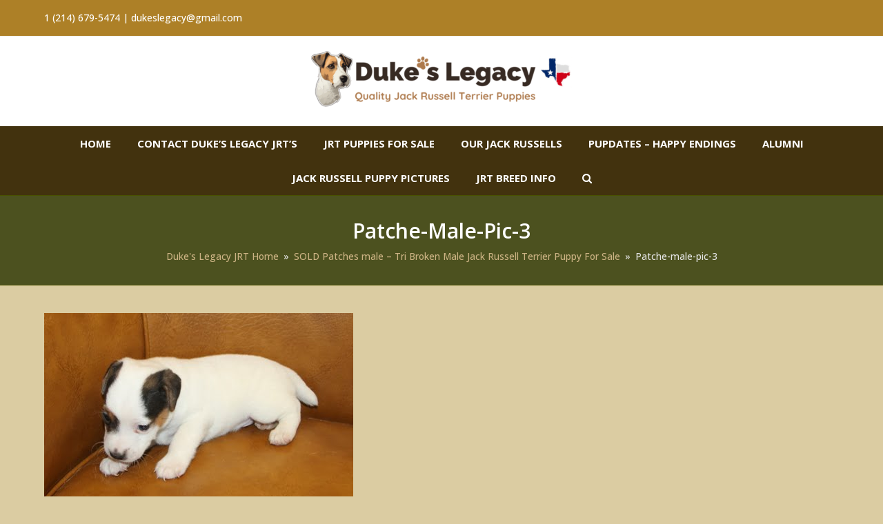

--- FILE ---
content_type: text/html; charset=UTF-8
request_url: https://dukeslegacy.com/patches-male-tri-broken-male-jack-russell-terrier-puppy-for-sale/patche-male-pic-3/
body_size: 9696
content:
<!DOCTYPE html>
<html lang="en-US" prefix="og: https://ogp.me/ns#" itemscope itemtype="http://schema.org/WebPage">
<head>
<meta charset="UTF-8">
<link rel="profile" href="https://gmpg.org/xfn/11">
<meta name="msvalidate.01" content="27E1439F6C869D248E9F8A27C96758F4" />

                        
            <script>
                var wpaicg_ajax_url = 'https://dukeslegacy.com/wp-admin/admin-ajax.php';
                var wpaicgUserLoggedIn = false;
            </script>
            
            <meta name="viewport" content="width=device-width, initial-scale=1">
<meta http-equiv="X-UA-Compatible" content="IE=edge" />
<meta name="generator" content="Total WordPress Theme 4.9.9.2" />

<!-- Open Graph Meta Tags generated by Blog2Social 733 - https://www.blog2social.com -->
<meta property="og:title" content="Patche-male-pic-3"/>
<meta property="og:description" content=""/>
<meta property="og:url" content="https://dukeslegacy.com/patches-male-tri-broken-male-jack-russell-terrier-puppy-for-sale/patche-male-pic-3/"/>
<meta property="og:type" content="article"/>
<meta property="og:article:published_time" content="2020-05-29 20:55:44"/>
<meta property="og:article:modified_time" content="2020-05-29 20:55:44"/>
<!-- Open Graph Meta Tags generated by Blog2Social 733 - https://www.blog2social.com -->

<!-- Twitter Card generated by Blog2Social 733 - https://www.blog2social.com -->
<meta name="twitter:card" content="summary">
<meta name="twitter:title" content="Patche-male-pic-3"/>
<meta name="twitter:description" content=""/>
<!-- Twitter Card generated by Blog2Social 733 - https://www.blog2social.com -->

<!-- Search Engine Optimization by Rank Math PRO - https://rankmath.com/ -->
<title>Patche-male-pic-3 - Duke&#039;s Legacy Jack Russell Terriers</title>
<meta name="robots" content="follow, index, max-snippet:-1, max-video-preview:-1, max-image-preview:large"/>
<link rel="canonical" href="https://dukeslegacy.com/patches-male-tri-broken-male-jack-russell-terrier-puppy-for-sale/patche-male-pic-3/" />
<meta property="og:locale" content="en_US" />
<meta property="og:type" content="article" />
<meta property="og:title" content="Patche-male-pic-3 - Duke&#039;s Legacy Jack Russell Terriers" />
<meta property="og:url" content="https://dukeslegacy.com/patches-male-tri-broken-male-jack-russell-terrier-puppy-for-sale/patche-male-pic-3/" />
<meta property="og:site_name" content="Duke\&#039;s Legacy Jack Russell Terriers" />
<meta property="og:image" content="https://dukeslegacy.com/wp-content/uploads/2020/05/Patche-male-pic-3.jpg" />
<meta property="og:image:secure_url" content="https://dukeslegacy.com/wp-content/uploads/2020/05/Patche-male-pic-3.jpg" />
<meta property="og:image:width" content="448" />
<meta property="og:image:height" content="299" />
<meta property="og:image:alt" content="Patche-male-pic-3" />
<meta property="og:image:type" content="image/jpeg" />
<meta name="twitter:card" content="summary_large_image" />
<meta name="twitter:title" content="Patche-male-pic-3 - Duke&#039;s Legacy Jack Russell Terriers" />
<meta name="twitter:image" content="https://dukeslegacy.com/wp-content/uploads/2020/05/Patche-male-pic-3.jpg" />
<script type="application/ld+json" class="rank-math-schema-pro">{"@context":"https://schema.org","@graph":[{"@type":"BreadcrumbList","@id":"https://dukeslegacy.com/patches-male-tri-broken-male-jack-russell-terrier-puppy-for-sale/patche-male-pic-3/#breadcrumb","itemListElement":[{"@type":"ListItem","position":"1","item":{"@id":"https://dukeslegacy.com","name":"Jack Russell Terrier Breeders in Texas"}},{"@type":"ListItem","position":"2","item":{"@id":"https://dukeslegacy.com/patches-male-tri-broken-male-jack-russell-terrier-puppy-for-sale/","name":"SOLD Patches male &#8211; Tri Broken Male Jack Russell Terrier Puppy For Sale"}},{"@type":"ListItem","position":"3","item":{"@id":"https://dukeslegacy.com/patches-male-tri-broken-male-jack-russell-terrier-puppy-for-sale/patche-male-pic-3/","name":"Patche-male-pic-3"}}]}]}</script>
<!-- /Rank Math WordPress SEO plugin -->

<link rel="alternate" type="application/rss+xml" title="Duke&#039;s Legacy Jack Russell Terriers &raquo; Feed" href="https://dukeslegacy.com/feed/" />
<link rel="alternate" type="application/rss+xml" title="Duke&#039;s Legacy Jack Russell Terriers &raquo; Comments Feed" href="https://dukeslegacy.com/comments/feed/" />
<style id='classic-theme-styles-inline-css'>
/*! This file is auto-generated */
.wp-block-button__link{color:#fff;background-color:#32373c;border-radius:9999px;box-shadow:none;text-decoration:none;padding:calc(.667em + 2px) calc(1.333em + 2px);font-size:1.125em}.wp-block-file__button{background:#32373c;color:#fff;text-decoration:none}
</style>
<style id='global-styles-inline-css'>
body{--wp--preset--color--black: #000000;--wp--preset--color--cyan-bluish-gray: #abb8c3;--wp--preset--color--white: #ffffff;--wp--preset--color--pale-pink: #f78da7;--wp--preset--color--vivid-red: #cf2e2e;--wp--preset--color--luminous-vivid-orange: #ff6900;--wp--preset--color--luminous-vivid-amber: #fcb900;--wp--preset--color--light-green-cyan: #7bdcb5;--wp--preset--color--vivid-green-cyan: #00d084;--wp--preset--color--pale-cyan-blue: #8ed1fc;--wp--preset--color--vivid-cyan-blue: #0693e3;--wp--preset--color--vivid-purple: #9b51e0;--wp--preset--gradient--vivid-cyan-blue-to-vivid-purple: linear-gradient(135deg,rgba(6,147,227,1) 0%,rgb(155,81,224) 100%);--wp--preset--gradient--light-green-cyan-to-vivid-green-cyan: linear-gradient(135deg,rgb(122,220,180) 0%,rgb(0,208,130) 100%);--wp--preset--gradient--luminous-vivid-amber-to-luminous-vivid-orange: linear-gradient(135deg,rgba(252,185,0,1) 0%,rgba(255,105,0,1) 100%);--wp--preset--gradient--luminous-vivid-orange-to-vivid-red: linear-gradient(135deg,rgba(255,105,0,1) 0%,rgb(207,46,46) 100%);--wp--preset--gradient--very-light-gray-to-cyan-bluish-gray: linear-gradient(135deg,rgb(238,238,238) 0%,rgb(169,184,195) 100%);--wp--preset--gradient--cool-to-warm-spectrum: linear-gradient(135deg,rgb(74,234,220) 0%,rgb(151,120,209) 20%,rgb(207,42,186) 40%,rgb(238,44,130) 60%,rgb(251,105,98) 80%,rgb(254,248,76) 100%);--wp--preset--gradient--blush-light-purple: linear-gradient(135deg,rgb(255,206,236) 0%,rgb(152,150,240) 100%);--wp--preset--gradient--blush-bordeaux: linear-gradient(135deg,rgb(254,205,165) 0%,rgb(254,45,45) 50%,rgb(107,0,62) 100%);--wp--preset--gradient--luminous-dusk: linear-gradient(135deg,rgb(255,203,112) 0%,rgb(199,81,192) 50%,rgb(65,88,208) 100%);--wp--preset--gradient--pale-ocean: linear-gradient(135deg,rgb(255,245,203) 0%,rgb(182,227,212) 50%,rgb(51,167,181) 100%);--wp--preset--gradient--electric-grass: linear-gradient(135deg,rgb(202,248,128) 0%,rgb(113,206,126) 100%);--wp--preset--gradient--midnight: linear-gradient(135deg,rgb(2,3,129) 0%,rgb(40,116,252) 100%);--wp--preset--font-size--small: 13px;--wp--preset--font-size--medium: 20px;--wp--preset--font-size--large: 36px;--wp--preset--font-size--x-large: 42px;--wp--preset--spacing--20: 0.44rem;--wp--preset--spacing--30: 0.67rem;--wp--preset--spacing--40: 1rem;--wp--preset--spacing--50: 1.5rem;--wp--preset--spacing--60: 2.25rem;--wp--preset--spacing--70: 3.38rem;--wp--preset--spacing--80: 5.06rem;--wp--preset--shadow--natural: 6px 6px 9px rgba(0, 0, 0, 0.2);--wp--preset--shadow--deep: 12px 12px 50px rgba(0, 0, 0, 0.4);--wp--preset--shadow--sharp: 6px 6px 0px rgba(0, 0, 0, 0.2);--wp--preset--shadow--outlined: 6px 6px 0px -3px rgba(255, 255, 255, 1), 6px 6px rgba(0, 0, 0, 1);--wp--preset--shadow--crisp: 6px 6px 0px rgba(0, 0, 0, 1);}:where(.is-layout-flex){gap: 0.5em;}:where(.is-layout-grid){gap: 0.5em;}body .is-layout-flow > .alignleft{float: left;margin-inline-start: 0;margin-inline-end: 2em;}body .is-layout-flow > .alignright{float: right;margin-inline-start: 2em;margin-inline-end: 0;}body .is-layout-flow > .aligncenter{margin-left: auto !important;margin-right: auto !important;}body .is-layout-constrained > .alignleft{float: left;margin-inline-start: 0;margin-inline-end: 2em;}body .is-layout-constrained > .alignright{float: right;margin-inline-start: 2em;margin-inline-end: 0;}body .is-layout-constrained > .aligncenter{margin-left: auto !important;margin-right: auto !important;}body .is-layout-constrained > :where(:not(.alignleft):not(.alignright):not(.alignfull)){max-width: var(--wp--style--global--content-size);margin-left: auto !important;margin-right: auto !important;}body .is-layout-constrained > .alignwide{max-width: var(--wp--style--global--wide-size);}body .is-layout-flex{display: flex;}body .is-layout-flex{flex-wrap: wrap;align-items: center;}body .is-layout-flex > *{margin: 0;}body .is-layout-grid{display: grid;}body .is-layout-grid > *{margin: 0;}:where(.wp-block-columns.is-layout-flex){gap: 2em;}:where(.wp-block-columns.is-layout-grid){gap: 2em;}:where(.wp-block-post-template.is-layout-flex){gap: 1.25em;}:where(.wp-block-post-template.is-layout-grid){gap: 1.25em;}.has-black-color{color: var(--wp--preset--color--black) !important;}.has-cyan-bluish-gray-color{color: var(--wp--preset--color--cyan-bluish-gray) !important;}.has-white-color{color: var(--wp--preset--color--white) !important;}.has-pale-pink-color{color: var(--wp--preset--color--pale-pink) !important;}.has-vivid-red-color{color: var(--wp--preset--color--vivid-red) !important;}.has-luminous-vivid-orange-color{color: var(--wp--preset--color--luminous-vivid-orange) !important;}.has-luminous-vivid-amber-color{color: var(--wp--preset--color--luminous-vivid-amber) !important;}.has-light-green-cyan-color{color: var(--wp--preset--color--light-green-cyan) !important;}.has-vivid-green-cyan-color{color: var(--wp--preset--color--vivid-green-cyan) !important;}.has-pale-cyan-blue-color{color: var(--wp--preset--color--pale-cyan-blue) !important;}.has-vivid-cyan-blue-color{color: var(--wp--preset--color--vivid-cyan-blue) !important;}.has-vivid-purple-color{color: var(--wp--preset--color--vivid-purple) !important;}.has-black-background-color{background-color: var(--wp--preset--color--black) !important;}.has-cyan-bluish-gray-background-color{background-color: var(--wp--preset--color--cyan-bluish-gray) !important;}.has-white-background-color{background-color: var(--wp--preset--color--white) !important;}.has-pale-pink-background-color{background-color: var(--wp--preset--color--pale-pink) !important;}.has-vivid-red-background-color{background-color: var(--wp--preset--color--vivid-red) !important;}.has-luminous-vivid-orange-background-color{background-color: var(--wp--preset--color--luminous-vivid-orange) !important;}.has-luminous-vivid-amber-background-color{background-color: var(--wp--preset--color--luminous-vivid-amber) !important;}.has-light-green-cyan-background-color{background-color: var(--wp--preset--color--light-green-cyan) !important;}.has-vivid-green-cyan-background-color{background-color: var(--wp--preset--color--vivid-green-cyan) !important;}.has-pale-cyan-blue-background-color{background-color: var(--wp--preset--color--pale-cyan-blue) !important;}.has-vivid-cyan-blue-background-color{background-color: var(--wp--preset--color--vivid-cyan-blue) !important;}.has-vivid-purple-background-color{background-color: var(--wp--preset--color--vivid-purple) !important;}.has-black-border-color{border-color: var(--wp--preset--color--black) !important;}.has-cyan-bluish-gray-border-color{border-color: var(--wp--preset--color--cyan-bluish-gray) !important;}.has-white-border-color{border-color: var(--wp--preset--color--white) !important;}.has-pale-pink-border-color{border-color: var(--wp--preset--color--pale-pink) !important;}.has-vivid-red-border-color{border-color: var(--wp--preset--color--vivid-red) !important;}.has-luminous-vivid-orange-border-color{border-color: var(--wp--preset--color--luminous-vivid-orange) !important;}.has-luminous-vivid-amber-border-color{border-color: var(--wp--preset--color--luminous-vivid-amber) !important;}.has-light-green-cyan-border-color{border-color: var(--wp--preset--color--light-green-cyan) !important;}.has-vivid-green-cyan-border-color{border-color: var(--wp--preset--color--vivid-green-cyan) !important;}.has-pale-cyan-blue-border-color{border-color: var(--wp--preset--color--pale-cyan-blue) !important;}.has-vivid-cyan-blue-border-color{border-color: var(--wp--preset--color--vivid-cyan-blue) !important;}.has-vivid-purple-border-color{border-color: var(--wp--preset--color--vivid-purple) !important;}.has-vivid-cyan-blue-to-vivid-purple-gradient-background{background: var(--wp--preset--gradient--vivid-cyan-blue-to-vivid-purple) !important;}.has-light-green-cyan-to-vivid-green-cyan-gradient-background{background: var(--wp--preset--gradient--light-green-cyan-to-vivid-green-cyan) !important;}.has-luminous-vivid-amber-to-luminous-vivid-orange-gradient-background{background: var(--wp--preset--gradient--luminous-vivid-amber-to-luminous-vivid-orange) !important;}.has-luminous-vivid-orange-to-vivid-red-gradient-background{background: var(--wp--preset--gradient--luminous-vivid-orange-to-vivid-red) !important;}.has-very-light-gray-to-cyan-bluish-gray-gradient-background{background: var(--wp--preset--gradient--very-light-gray-to-cyan-bluish-gray) !important;}.has-cool-to-warm-spectrum-gradient-background{background: var(--wp--preset--gradient--cool-to-warm-spectrum) !important;}.has-blush-light-purple-gradient-background{background: var(--wp--preset--gradient--blush-light-purple) !important;}.has-blush-bordeaux-gradient-background{background: var(--wp--preset--gradient--blush-bordeaux) !important;}.has-luminous-dusk-gradient-background{background: var(--wp--preset--gradient--luminous-dusk) !important;}.has-pale-ocean-gradient-background{background: var(--wp--preset--gradient--pale-ocean) !important;}.has-electric-grass-gradient-background{background: var(--wp--preset--gradient--electric-grass) !important;}.has-midnight-gradient-background{background: var(--wp--preset--gradient--midnight) !important;}.has-small-font-size{font-size: var(--wp--preset--font-size--small) !important;}.has-medium-font-size{font-size: var(--wp--preset--font-size--medium) !important;}.has-large-font-size{font-size: var(--wp--preset--font-size--large) !important;}.has-x-large-font-size{font-size: var(--wp--preset--font-size--x-large) !important;}
.wp-block-navigation a:where(:not(.wp-element-button)){color: inherit;}
:where(.wp-block-post-template.is-layout-flex){gap: 1.25em;}:where(.wp-block-post-template.is-layout-grid){gap: 1.25em;}
:where(.wp-block-columns.is-layout-flex){gap: 2em;}:where(.wp-block-columns.is-layout-grid){gap: 2em;}
.wp-block-pullquote{font-size: 1.5em;line-height: 1.6;}
</style>
<link rel='stylesheet' id='wp-ai-content-generator-css' href='https://dukeslegacy.com/wp-content/plugins/gpt3-ai-content-generator/public/css/wp-ai-content-generator-public.css?ver=1.8.3' media='all' />
<link rel='stylesheet' id='widgets-on-pages-css' href='https://dukeslegacy.com/wp-content/plugins/widgets-on-pages/public/css/widgets-on-pages-public.css?ver=1.4.0' media='all' />
<link rel='stylesheet' id='wpex-style-css' href='https://dukeslegacy.com/wp-content/themes/Total/style.css?ver=4.9.9.2' media='all' />
<link rel='stylesheet' id='wpex-visual-composer-css' href='https://dukeslegacy.com/wp-content/themes/Total/assets/css/wpex-visual-composer.css?ver=4.9.9.2' media='all' />
<!--[if IE 8]>
<link rel='stylesheet' id='wpex-ie8-css' href='https://dukeslegacy.com/wp-content/themes/Total/assets/css/wpex-ie8.css?ver=4.9.9.2' media='all' />
<![endif]-->
<!--[if IE 9]>
<link rel='stylesheet' id='wpex-ie9-css' href='https://dukeslegacy.com/wp-content/themes/Total/assets/css/wpex-ie9.css?ver=4.9.9.2' media='all' />
<![endif]-->
<script src="https://dukeslegacy.com/wp-includes/js/jquery/jquery.min.js?ver=3.7.1" id="jquery-core-js"></script>
<script src="https://dukeslegacy.com/wp-includes/js/jquery/jquery-migrate.min.js?ver=3.4.1" id="jquery-migrate-js"></script>
<script src="https://dukeslegacy.com/wp-content/plugins/gpt3-ai-content-generator/public/js/wp-ai-content-generator-public.js?ver=1.8.3" id="wp-ai-content-generator-js"></script>
<!--[if lt IE 9]>
<script src="https://dukeslegacy.com/wp-content/themes/Total/assets/js/dynamic/html5.js?ver=4.9.9.2" id="wpex-html5shiv-js"></script>
<![endif]-->
<link rel="https://api.w.org/" href="https://dukeslegacy.com/wp-json/" /><link rel="alternate" type="application/json" href="https://dukeslegacy.com/wp-json/wp/v2/media/10618" /><link rel="EditURI" type="application/rsd+xml" title="RSD" href="https://dukeslegacy.com/xmlrpc.php?rsd" />
<meta name="generator" content="WordPress 6.4.7" />
<link rel='shortlink' href='https://dukeslegacy.com/?p=10618' />
<link rel="alternate" type="application/json+oembed" href="https://dukeslegacy.com/wp-json/oembed/1.0/embed?url=https%3A%2F%2Fdukeslegacy.com%2Fpatches-male-tri-broken-male-jack-russell-terrier-puppy-for-sale%2Fpatche-male-pic-3%2F" />
<link rel="alternate" type="text/xml+oembed" href="https://dukeslegacy.com/wp-json/oembed/1.0/embed?url=https%3A%2F%2Fdukeslegacy.com%2Fpatches-male-tri-broken-male-jack-russell-terrier-puppy-for-sale%2Fpatche-male-pic-3%2F&#038;format=xml" />
<style data-type="wpex-css" id="wpex-css">/*ACCENT COLOR*/a,.wpex-accent-color,#site-navigation .dropdown-menu >li.menu-item >a:hover,#site-navigation .dropdown-menu >li.menu-item.current-menu-item >a,#site-navigation .dropdown-menu >li.menu-item.current-menu-parent >a,h1 a:hover,h2 a:hover,a:hover h2,h3 a:hover,h4 a:hover,h5 a:hover,h6 a:hover,.entry-title a:hover,.modern-menu-widget a:hover,.theme-button.outline,.theme-button.clean,.meta a:hover{color:#425e00}.wpex-accent-bg,.post-edit a,.background-highlight,input[type="submit"],.theme-button,button,.button,.theme-button.outline:hover,.active >.theme-button,.theme-button.active,.tagcloud a:hover,.post-tags a:hover,.wpex-carousel .owl-dot.active,.wpex-carousel .owl-prev,.wpex-carousel .owl-next,body #header-two-search #header-two-search-submit,#site-navigation .menu-button >a >span.link-inner,.modern-menu-widget li.menu-item.current-menu-item a,#sidebar .widget_nav_menu .current-menu-item >a,.widget_nav_menu_accordion .widget_nav_menu li.menu-item.current-menu-item >a,#site-navigation-wrap.has-menu-underline .main-navigation-ul>li>a>.link-inner::after,#wp-calendar caption,#wp-calendar tbody td:hover a,.navbar-style-six .dropdown-menu >li.menu-item.current-menu-item >a,.navbar-style-six .dropdown-menu >li.menu-item.current-menu-parent >a,#wpex-sfb-l,#wpex-sfb-r,#wpex-sfb-t,#wpex-sfb-b,#site-scroll-top:hover{background-color:#425e00}.theme-button.outline{border-color:#425e00}#searchform-dropdown{border-color:#425e00}body #site-navigation-wrap.nav-dropdown-top-border .dropdown-menu >li >ul{border-top-color:#425e00}.theme-heading.border-w-color span.text{border-bottom-color:#425e00}/*ACCENT HOVER COLOR*/.post-edit a:hover,.theme-button:hover,input[type="submit"]:hover,button:hover,.button:hover,.wpex-carousel .owl-prev:hover,.wpex-carousel .owl-next:hover,#site-navigation .menu-button >a >span.link-inner:hover{background-color:#824e00}/*TYPOGRAPHY*/body{font-family:"Open Sans","Helvetica Neue",Arial,sans-serif;font-weight:500;font-size:15px;color:#000000}.theme-button,input[type="submit"],button,#site-navigation .menu-button>a>span.link-inner,.woocommerce .button{font-weight:700}#header-aside{color:#014f00}#site-navigation .dropdown-menu .link-inner{font-weight:700;font-style:normal;font-size:15px;text-transform:uppercase}#site-navigation .dropdown-menu ul .link-inner{font-size:15px;line-height:1.5}.page-header .page-header-title{font-weight:600;font-size:30px;text-transform:capitalize}.blog-entry-title.entry-title,.blog-entry-title.entry-title a,.blog-entry-title.entry-title a:hover{font-weight:700;font-style:normal;font-size:24px;color:#004411;text-transform:capitalize}.blog-entry .meta{color:#104700}.blog-entry-excerpt{color:#000000}body.single-post .single-post-title{font-weight:600;font-size:28px;color:#000000;line-height:1.2;text-transform:capitalize}.single-post .meta{color:#214900}h1,h2,h3,h4,h5,h6,.theme-heading,.page-header-title,.heading-typography,.widget-title,.wpex-widget-recent-posts-title,.comment-reply-title,.vcex-heading,.entry-title,.sidebar-box .widget-title,.search-entry h2{color:#3f1900}.single-blog-content,.vcex-post-content-c,.wpb_text_column,body.no-composer .single-content,.woocommerce-Tabs-panel--description{color:#000000}@media(max-width:1024px){.blog-entry-title.entry-title,.blog-entry-title.entry-title a,.blog-entry-title.entry-title a:hover{font-size:24px}}@media(max-width:959px){.blog-entry-title.entry-title,.blog-entry-title.entry-title a,.blog-entry-title.entry-title a:hover{font-size:24px}}@media(max-width:767px){.page-header .page-header-title{font-size:20px}}@media(max-width:479px){.page-header .page-header-title{font-size:20px}body.single-post .single-post-title{font-size:24px}}/*ADVANCED STYLING CSS*/.is-sticky #site-header{border-color:transparent}/*CUSTOMIZER STYLING*/@media only screen and (min-width:960px){body.has-sidebar .content-area,.wpex-content-w{width:69%}}@media only screen and (min-width:960px){body.has-sidebar .content-area,.wpex-content-w{max-width:69%}}@media only screen and (min-width:960px){#sidebar{width:26%}}@media only screen and (min-width:960px){#sidebar{max-width:26%}}@media only screen and (min-width:960px) and (max-width:1280px){.full-width-main-layout .container,.full-width-main-layout .vc_row-fluid.container,.boxed-main-layout #wrap{width:90%}}@media only screen and (min-width:960px) and (max-width:1280px){.full-width-main-layout .container,.full-width-main-layout .vc_row-fluid.container,.boxed-main-layout #wrap{max-width:90%}}@media only screen and (min-width:960px) and (max-width:1280px){body.has-sidebar .content-area,.wpex-content-w{width:69%}}@media only screen and (min-width:960px) and (max-width:1280px){body.has-sidebar .content-area,.wpex-content-w{max-width:69%}}@media only screen and (min-width:960px) and (max-width:1280px){#sidebar{width:26%}}@media only screen and (min-width:960px) and (max-width:1280px){#sidebar{max-width:26%}}@media only screen and (max-width:767px){.container{width:90%!important}}@media only screen and (max-width:767px){.container{max-width:90%!important}}@media only screen and (min-width:480px) and (max-width:767px){.container{width:90%!important}}@media only screen and (min-width:480px) and (max-width:767px){.container{max-width:90%!important}}body,.footer-has-reveal #main,body.boxed-main-layout{background-color:#dbcca2}.site-breadcrumbs{color:#e5e5e5}.site-breadcrumbs .sep{color:#e5e5e5}.site-breadcrumbs a{color:#ccb384}.site-breadcrumbs a:hover{color:#b1c3c9}.page-header.wpex-supports-mods{background-color:#4c511f;border-top-color:#495100;border-bottom-color:#495100}.page-header.wpex-supports-mods .page-header-title{color:#ffffff}.post-pagination a{color:#ffffff}.post-pagination{font-size:15px}a,h1 a:hover,h2 a:hover,h3 a:hover,h4 a:hover,h5 a:hover,h6 a:hover,.entry-title a:hover,.meta a:hover{color:#135100}a:hover{color:#704300}.theme-button,input[type="submit"],button,#site-navigation .menu-button >a >span.link-inner,.button,.added_to_cart{color:#ffffff}.theme-button:hover,input[type="submit"]:hover,button:hover,#site-navigation .menu-button >a:hover >span.link-inner,.button:hover,.added_to_cart:hover{color:#ffffff}body.wpex-responsive .container,body.wpex-responsive .vc_row-fluid.container{max-width:90%}.full-width-main-layout .container,.full-width-main-layout .vc_row-fluid.container,.boxed-main-layout #wrap{width:90%}#top-bar-wrap{background-color:#ad8027;color:#ffffff}.wpex-top-bar-sticky{background-color:#ad8027}#top-bar-content strong{color:#ffffff}#top-bar-content a{color:#604700}#top-bar-social-alt a{color:#604700}#top-bar-content a:hover{color:#ffffff}#top-bar-social-alt a:hover{color:#ffffff}#site-header #site-header-inner{padding-top:15px;padding-bottom:15px}#site-header{background-color:#ffffff}#site-header-sticky-wrapper{background-color:#ffffff}#site-header-sticky-wrapper.is-sticky #site-header{background-color:#ffffff}.footer-has-reveal #site-header{background-color:#ffffff}#searchform-header-replace{background-color:#ffffff}body.wpex-has-vertical-header #site-header{background-color:#ffffff}#site-navigation-wrap{background-color:#42320e}#site-navigation-sticky-wrapper.is-sticky #site-navigation-wrap{background-color:#42320e}#site-navigation .dropdown-menu >li.menu-item >a{color:#ffffff}#site-navigation .dropdown-menu >li.menu-item >a:hover,#site-navigation .dropdown-menu >li.menu-item.dropdown.sfHover >a{color:#ba852a}#sidr-main{background-color:#4f4a07;color:#ffffff}.sidr a:hover,.sidr-class-menu-item-has-children.active >a{color:#c6932d}.entries.left-thumbs .blog-entry .entry-media{width:40%}.entries.left-thumbs .blog-entry .entry-details{width:53%}#footer-callout-wrap{background-color:#4c511f;color:#ffffff}#footer-callout .theme-button{background:#663d00;color:#ffffff}#footer-callout .theme-button:hover{background:#92ad27;color:#ffffff}#footer-bottom{color:#ffffff}#footer-bottom p{color:#ffffff}#footer-bottom a{color:#cec29c}#footer-bottom a:hover{color:#ffffff}</style></head>

<body class="attachment attachment-template-default single single-attachment postid-10618 attachmentid-10618 attachment-jpeg wp-custom-logo wpex-theme wpex-responsive full-width-main-layout no-composer wpex-live-site content-full-width has-topbar has-breadcrumbs sidebar-widget-icons hasnt-overlay-header wpex-mobile-toggle-menu-icon_buttons has-mobile-menu comment-avatars-disabled wpex-share-p-horizontal wpex-disable-mm-focus-styles">

	
	
	<div class="wpex-site-overlay"></div>
<a href="#content" class="skip-to-content">skip to Main Content</a><span data-ls_id="#site_top"></span>
	<div id="outer-wrap" class="clr">

		
		<div id="wrap" class="clr">

			

	
		<div id="top-bar-wrap" class="clr">
			<div id="top-bar" class="clr container">
				
	<div id="top-bar-content" class="wpex-clr has-content top-bar-left">

		
		
			1 (214) 679-5474 |  
 <a href="/cdn-cgi/l/email-protection" class="__cf_email__" data-cfemail="5f3b2a343a2c333a383e3c261f38323e3633713c3032">[email&#160;protected]</a> 
 
		
	</div><!-- #top-bar-content -->

			</div><!-- #top-bar -->
		</div><!-- #top-bar-wrap -->

	



	<header id="site-header" class="header-three custom-bg dyn-styles clr" itemscope="itemscope" itemtype="http://schema.org/WPHeader">

		
		<div id="site-header-inner" class="container clr">

			
<div id="site-logo" class="site-branding clr header-three-logo">
	<div id="site-logo-inner" class="clr"><a href="https://dukeslegacy.com/" rel="home" class="main-logo"><img src="https://dukeslegacy.com/wp-content/uploads/2023/09/new-dukes-legacy-logo-e1696047569162.png" alt="Duke&#039;s Legacy Jack Russell Terriers" class="logo-img" data-no-retina="data-no-retina" /></a></div>
</div>
<div id="mobile-menu" class="wpex-mobile-menu-toggle show-at-mm-breakpoint wpex-clr"><a href="#" class="mobile-menu-toggle" role="button" aria-label="Toggle mobile menu" aria-expanded="false"><span class="wpex-bars" aria-hidden="true"><span></span></span></a></div>
		</div><!-- #site-header-inner -->

		
	
	<div id="site-navigation-wrap" class="navbar-style-three fixed-nav hide-at-mm-breakpoint clr">

		<nav id="site-navigation" class="navigation main-navigation main-navigation-three clr container" itemscope="itemscope" itemtype="http://schema.org/SiteNavigationElement" aria-label="Main menu">

			
				<ul id="menu-main-menu" class="dropdown-menu main-navigation-ul sf-menu"><li id="menu-item-9" class="menu-item menu-item-type-post_type menu-item-object-page menu-item-home menu-item-9"><a href="https://dukeslegacy.com/"><span class="link-inner">Home</span></a></li>
<li id="menu-item-11694" class="menu-item menu-item-type-post_type menu-item-object-page menu-item-11694"><a href="https://dukeslegacy.com/contact-us/"><span class="link-inner">Contact Duke’s Legacy JRT&#8217;s</span></a></li>
<li id="menu-item-51" class="menu-item menu-item-type-post_type menu-item-object-page menu-item-has-children dropdown menu-item-51"><a href="https://dukeslegacy.com/puppies-for-sale/"><span class="link-inner">JRT Puppies For Sale</span></a>
<ul class="sub-menu">
	<li id="menu-item-11696" class="menu-item menu-item-type-post_type menu-item-object-page menu-item-11696"><a href="https://dukeslegacy.com/puppy-application-form/"><span class="link-inner">Puppy Application Form</span></a></li>
</ul>
</li>
<li id="menu-item-50" class="menu-item menu-item-type-post_type menu-item-object-page menu-item-50"><a href="https://dukeslegacy.com/meet-jack-russell-terriers/"><span class="link-inner">Our Jack Russells</span></a></li>
<li id="menu-item-12131" class="menu-item menu-item-type-taxonomy menu-item-object-category menu-item-12131"><a href="https://dukeslegacy.com/jack-russell-terrier-puppy-pictures/dukes-legacy-pupdates/"><span class="link-inner">Pupdates &#8211; Happy Endings</span></a></li>
<li id="menu-item-190" class="menu-item menu-item-type-post_type menu-item-object-page menu-item-190"><a href="https://dukeslegacy.com/sold-jrt-puppies/"><span class="link-inner">Alumni</span></a></li>
<li id="menu-item-159" class="menu-item menu-item-type-post_type menu-item-object-page menu-item-159"><a href="https://dukeslegacy.com/meet-jack-russell-terriers/jack-russell-terrier-puppy-photos/"><span class="link-inner">Jack Russell Puppy Pictures</span></a></li>
<li id="menu-item-67" class="menu-item menu-item-type-post_type menu-item-object-page menu-item-67"><a href="https://dukeslegacy.com/jack-russell-terrier-dog-breed-information/"><span class="link-inner">JRT Breed Info</span></a></li>
<li class="search-toggle-li wpex-menu-extra menu-item"><a href="#" class="site-search-toggle search-dropdown-toggle"><span class="link-inner"><span class="wpex-menu-search-text">Search</span><span class="wpex-menu-search-icon ticon ticon-search" aria-hidden="true"></span></span></a>
<div id="searchform-dropdown" class="header-searchform-wrap clr" data-placeholder="Search" data-disable-autocomplete="true">
	
<form method="get" class="searchform" action="https://dukeslegacy.com/">
	<label>
		<span class="screen-reader-text">Search</span>
		<input type="search" class="field" name="s" placeholder="Search" />
	</label>
			<button type="submit" class="searchform-submit"><span class="ticon ticon-search" aria-hidden="true"></span><span class="screen-reader-text">Submit</span></button>
</form></div></li></ul>
			
		</nav><!-- #site-navigation -->

	</div><!-- #site-navigation-wrap -->

	

	</header><!-- #header -->



			
			<main id="main" class="site-main clr">

				

<header class="page-header centered-page-header wpex-supports-mods">

	
	<div class="page-header-inner container clr">
		<h1 class="page-header-title wpex-clr" itemprop="headline"><span>Patche-male-pic-3</span></h1><nav class="site-breadcrumbs wpex-clr hidden-phone position-under-title"><span class="breadcrumb-trail" itemscope itemtype="http://schema.org/BreadcrumbList"><span class="trail-begin" itemprop="itemListElement" itemscope itemtype="http://schema.org/ListItem"><a itemprop="item" href="https://dukeslegacy.com/" rel="home"><span itemprop="name">Duke's Legacy JRT Home</span></a><meta itemprop="position" content="1" /></span><span class="sep sep-1"> &raquo; </span><span itemprop="itemListElement" itemscope itemtype="http://schema.org/ListItem" class="trail-parent"><a itemprop="item" href="https://dukeslegacy.com/patches-male-tri-broken-male-jack-russell-terrier-puppy-for-sale/"><span itemprop="name">SOLD Patches male &#8211; Tri Broken Male Jack Russell Terrier Puppy For Sale</span><meta itemprop="position" content="2" /></a></span><span class="sep sep-2"> &raquo; </span><span class="trail-end">Patche-male-pic-3</span></span></nav>	</div><!-- .page-header-inner -->

	</header><!-- .page-header -->


	<div class="container clr">

		
		<div id="primary" class="content-area">

			
			<div id="content" class="site-content">

				
				
						<div id="attachment-post-media"><img width="448" height="299" src="https://dukeslegacy.com/wp-content/uploads/2020/05/Patche-male-pic-3.jpg" class="attachment-large size-large" alt="" decoding="async" fetchpriority="high" srcset="https://dukeslegacy.com/wp-content/uploads/2020/05/Patche-male-pic-3.jpg 448w, https://dukeslegacy.com/wp-content/uploads/2020/05/Patche-male-pic-3-300x200.jpg 300w" sizes="(max-width: 448px) 100vw, 448px" /></div>
						<div id="attachment-post-content" class="entry clr"></div>
						<div id="attachment-post-footer">
							<strong>Downloads</strong>: <a href="https://dukeslegacy.com/wp-content/uploads/2020/05/Patche-male-pic-3.jpg" title="full (448x299)">full (448x299)</a> | <a href="https://dukeslegacy.com/wp-content/uploads/2020/05/Patche-male-pic-3-300x200.jpg" title="medium (300x200)">medium (300x200)</a> | <a href="https://dukeslegacy.com/wp-content/uploads/2020/05/Patche-male-pic-3-150x150.jpg" title="thumbnail (150x150)">thumbnail (150x150)</a>						</div>

					
				
				
			</div><!-- #content -->

			
		</div><!-- #primary -->

		
	</div><!-- .container -->


			
		</main><!-- #main-content -->

		
		

<div id="footer-callout-wrap" class="clr">

	<div id="footer-callout" class="clr container">

		
			<div id="footer-callout-left" class="footer-callout-content clr">Ready to add an adorable, pre-loved, well socialized, home raised Jack Russell Terrier puppy to your life?</div>

		
		
			<div id="footer-callout-right" class="footer-callout-button wpex-clr"><a href="/puppies-for-sale" class="theme-button"><span class="theme-button-icon-left ticon ticon-paw"></span>View Available Puppies</a></div>

		
	</div>

</div>

	
	    <footer id="footer" class="site-footer" itemscope="itemscope" itemtype="http://schema.org/WPFooter">

	        
	        <div id="footer-inner" class="site-footer-inner container clr">

	            
<div id="footer-widgets" class="wpex-row clr gap-30">

	
		<div class="footer-box span_1_of_4 col col-1">
			</div><!-- .footer-1-box -->

			<div class="footer-box span_1_of_4 col col-2">
					</div><!-- .footer-2-box -->
	
			<div class="footer-box span_1_of_4 col col-3">
					</div><!-- .footer-3-box -->
	
			<div class="footer-box span_1_of_4 col col-4">
					</div><!-- .footer-4-box -->
	
	
	
</div><!-- #footer-widgets -->
	        </div><!-- #footer-widgets -->

	        
	    </footer><!-- #footer -->

	




	<div id="footer-bottom" class="clr textcenter">

		
		<div id="footer-bottom-inner" class="container clr">
			<div class="footer-bottom-flex clr">
<div id="copyright" class="clr">
	Copyright <a href="https://dukeslegacy.com">Duke's Legacy Jack Russell Terriers</a> 2023 - All Rights Reserved</div><!-- #copyright --></div><!-- .footer-bottom-flex -->		</div><!-- #footer-bottom-inner -->

		
	</div><!-- #footer-bottom -->



	</div><!-- #wrap -->

	
</div><!-- #outer-wrap -->


<div id="mobile-menu-search" class="clr wpex-hidden">
	<form method="get" action="https://dukeslegacy.com/" class="mobile-menu-searchform">
		<input type="search" name="s" autocomplete="off" aria-label="Search" placeholder="Search" />
						<button type="submit" class="searchform-submit" aria-label="Submit search"><span class="ticon ticon-search"></span></button>
	</form>
</div>
<div class="wpex-mobile-menu-top wpex-hidden"></div>
<div class="wpex-mobile-menu-bottom wpex-hidden"></div>
<a href="#outer-wrap" id="site-scroll-top"><span class="ticon ticon-chevron-up" aria-hidden="true"></span><span class="screen-reader-text">Back To Top</span></a><div id="sidr-close"><div class="wpex-close"><a href="#" aria-expanded="false" role="button" aria-label="Toggle mobile menu">&times;</a></div></div>
            <script data-cfasync="false" src="/cdn-cgi/scripts/5c5dd728/cloudflare-static/email-decode.min.js"></script><script>
                var wpaicgUserLoggedIn = false;
            </script>
            <link rel='stylesheet' id='wpex-google-font-open-sans-css' href='//fonts.googleapis.com/css?family=Open+Sans:100,200,300,400,500,600,700,800,900,100i,200i,300i,400i,500i,600i,700i,800i,900i&#038;subset=latin' media='all' />
<script src="https://dukeslegacy.com/wp-content/plugins/gpt3-ai-content-generator/public/js/wpaicg-form-shortcode.js" id="wpaicg-gpt-form-js"></script>
<script id="wpaicg-init-js-extra">
var wpaicgParams = {"ajax_url":"https:\/\/dukeslegacy.com\/wp-admin\/admin-ajax.php","search_nonce":"718c77f41a","logged_in":"0","languages":{"source":"Sources","no_result":"No result found","wrong":"Something went wrong","prompt_strength":"Please enter a valid prompt strength value between 0 and 1.","num_inference_steps":"Please enter a valid number of inference steps value between 1 and 500.","guidance_scale":"Please enter a valid guidance scale value between 1 and 20.","error_image":"Please select least one image for generate","save_image_success":"Save images to media successfully","select_all":"Select All","unselect":"Unselect","select_save_error":"Please select least one image to save","alternative":"Alternative Text","title":"Title","edit_image":"Edit Image","caption":"Caption","description":"Description","save":"Save","removed_pdf":"Your pdf session is cleared"}};
</script>
<script src="https://dukeslegacy.com/wp-content/plugins/gpt3-ai-content-generator/public/js/wpaicg-init.js" id="wpaicg-init-js"></script>
<script src="https://dukeslegacy.com/wp-content/plugins/gpt3-ai-content-generator/public/js/wpaicg-chat.js" id="wpaicg-chat-script-js"></script>
<script id="wpex-core-js-extra">
var wpexLocalize = {"isRTL":"","mainLayout":"full-width","menuSearchStyle":"drop_down","siteHeaderStyle":"three","megaMenuJS":"1","superfishDelay":"600","superfishSpeed":"fast","superfishSpeedOut":"fast","menuWidgetAccordion":"1","hasMobileMenu":"1","mobileMenuBreakpoint":"959","mobileMenuStyle":"sidr","mobileMenuToggleStyle":"icon_buttons","scrollToHash":"1","scrollToHashTimeout":"500","localScrollUpdateHash":"","localScrollHighlight":"1","localScrollSpeed":"1000","localScrollEasing":"easeInOutExpo","scrollTopSpeed":"1000","scrollTopOffset":"100","responsiveDataBreakpoints":{"tl":"1024px","tp":"959px","pl":"767px","pp":"479px"},"ajaxurl":"https:\/\/dukeslegacy.com\/wp-admin\/admin-ajax.php","loadMore":{"text":"Load More","loadingText":"Loading&hellip;","failedText":"Failed to load posts."},"i18n":{"openSubmenu":"Open submenu of %s","closeSubmenu":"Close submenu of %s"},"hasStickyNavbar":"1","hasStickyNavbarMobile":"","stickyNavbarBreakPoint":"960","sidrSource":"#sidr-close, #site-navigation, #mobile-menu-search","sidrDisplace":"","sidrSide":"right","sidrBodyNoScroll":"","sidrSpeed":"300","customSelects":".woocommerce-ordering .orderby, #dropdown_product_cat, .widget_categories form, .widget_archive select, .single-product .variations_form .variations select, .vcex-form-shortcode select"};
</script>
<script src="https://dukeslegacy.com/wp-content/themes/Total/assets/js/total.min.js?ver=4.9.9.2" id="wpex-core-js"></script>

<script>(function(){function c(){var b=a.contentDocument||a.contentWindow.document;if(b){var d=b.createElement('script');d.innerHTML="window.__CF$cv$params={r:'9c1e86501897c235',t:'MTc2OTA3OTM4NQ=='};var a=document.createElement('script');a.src='/cdn-cgi/challenge-platform/scripts/jsd/main.js';document.getElementsByTagName('head')[0].appendChild(a);";b.getElementsByTagName('head')[0].appendChild(d)}}if(document.body){var a=document.createElement('iframe');a.height=1;a.width=1;a.style.position='absolute';a.style.top=0;a.style.left=0;a.style.border='none';a.style.visibility='hidden';document.body.appendChild(a);if('loading'!==document.readyState)c();else if(window.addEventListener)document.addEventListener('DOMContentLoaded',c);else{var e=document.onreadystatechange||function(){};document.onreadystatechange=function(b){e(b);'loading'!==document.readyState&&(document.onreadystatechange=e,c())}}}})();</script><script defer src="https://static.cloudflareinsights.com/beacon.min.js/vcd15cbe7772f49c399c6a5babf22c1241717689176015" integrity="sha512-ZpsOmlRQV6y907TI0dKBHq9Md29nnaEIPlkf84rnaERnq6zvWvPUqr2ft8M1aS28oN72PdrCzSjY4U6VaAw1EQ==" data-cf-beacon='{"version":"2024.11.0","token":"f2492241c7fa47fa9ec7e4bdfee6b998","r":1,"server_timing":{"name":{"cfCacheStatus":true,"cfEdge":true,"cfExtPri":true,"cfL4":true,"cfOrigin":true,"cfSpeedBrain":true},"location_startswith":null}}' crossorigin="anonymous"></script>
</body>
</html>